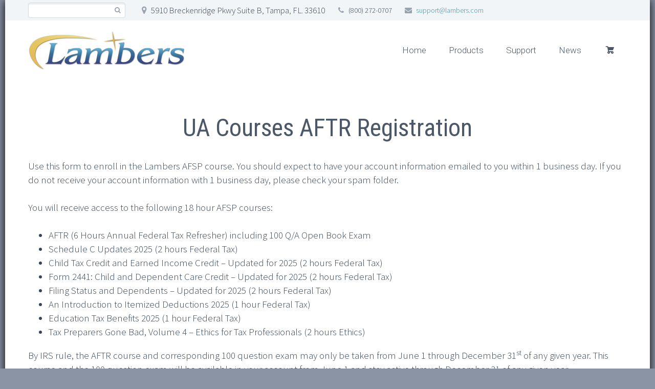

--- FILE ---
content_type: text/html; charset=UTF-8
request_url: https://www.lambers.com/uacourses-aftr/
body_size: 21278
content:
<!DOCTYPE html>
<!--[if IE 7]>
<html class="ie ie7" lang="en-US" xmlns:og="http://ogp.me/ns#" xmlns:fb="http://ogp.me/ns/fb#">
<![endif]-->
<!--[if IE 8]>
<html class="ie ie8" lang="en-US" xmlns:og="http://ogp.me/ns#" xmlns:fb="http://ogp.me/ns/fb#">
<![endif]-->
<!--[if !(IE 7) | !(IE 8) ]><!-->
<html lang="en-US" xmlns:og="http://ogp.me/ns#" xmlns:fb="http://ogp.me/ns/fb#">
<!--<![endif]-->
<head>
	<meta charset="UTF-8">
	<meta name="viewport" content="width=device-width, initial-scale=1.0" />
	<link rel="profile" href="http://gmpg.org/xfn/11">
	<link rel="pingback" href="https://www.lambers.com/xmlrpc.php">
			<link rel="shortcut icon" href="/wp-content/uploads/2015/09/favicon.ico" />
		
	<!--[if lt IE 9]>
	<script src="https://www.lambers.com/wp-content/themes/scalia/js/html5.js"></script>
	<![endif]-->
	<title>UA Courses AFTR &#8211; Lambers, Inc.</title>
	<script>
		var bookacti_localized = {"error":"An error occurred.","error_select_event":"You haven&#039;t selected any event. Please select an event.","error_corrupted_event":"There is an inconsistency in the selected events data, please select an event and try again.","error_less_avail_than_quantity":"You want to make %1$s bookings but only %2$s are available for the selected events. Please choose another event or decrease the quantity.","error_quantity_inf_to_0":"The amount of desired bookings is less than or equal to 0. Please increase the quantity.","error_not_allowed":"You are not allowed to do that.","error_user_not_logged_in":"You are not logged in. Please create an account and log in first.","error_password_not_strong_enough":"Your password is not strong enough.","loading":"Loading","one_person_per_booking":"for one person","n_people_per_booking":"for %1$s people","booking":"booking","bookings":"bookings","go_to_button":"Go to","ajaxurl":"https:\/\/www.lambers.com\/wp-admin\/admin-ajax.php","nonce_query_select2_options":"95d1346bc8","nonce_cancel_booking":"7cd20c96c2","nonce_refund_booking":"899b8f10ce","nonce_reschedule_booking":"f564ec62b2","fullcalendar_locale":"en","current_lang_code":"en","current_locale":"en_US","available_booking_methods":["calendar"],"booking_system_attributes_keys":["id","class","hide_availability","calendars","activities","group_categories","groups_only","groups_single_events","multiple_bookings","bookings_only","tooltip_booking_list","tooltip_booking_list_columns","status","user_id","method","auto_load","start","end","trim","past_events","past_events_bookable","days_off","check_roles","picked_events","form_id","form_action","when_perform_form_action","redirect_url_by_activity","redirect_url_by_group_category","display_data","product_by_activity","product_by_group_category","products_page_url"],"event_tiny_height":30,"event_small_height":75,"event_narrow_width":70,"event_wide_width":250,"started_events_bookable":0,"started_groups_bookable":0,"event_load_interval":"92","default_view_threshold":"640","bookings_tooltip_mouseover_timeout":250,"date_format":"M, jS - g:i A","date_format_long":"l, F jS, Y g:i A","time_format":"g:i A","dates_separator":"\u00a0\u2192\u00a0","date_time_separator":"\u00a0\u2192\u00a0","single_event":"Single event","selected_event":"Selected event","selected_events":"Selected events","avail":"avail.","avails":"avail.","hide_availability_fixed":0,"dialog_button_ok":"OK","dialog_button_cancel":"Cancel","dialog_button_cancel_booking":"Cancel booking","dialog_button_reschedule":"Reschedule","dialog_button_refund":"Request a refund","plugin_path":"https:\/\/www.lambers.com\/wp-content\/plugins\/booking-activities","is_admin":0,"current_user_id":0,"current_time":"2026-01-22 09:37:27","calendar_localization":"default","wp_date_format":"F j, Y","wp_time_format":"g:i a","wp_start_of_week":"0","price_format":"&#36;{price}","price_thousand_separator":",","price_decimal_separator":".","price_decimal_number":2,"expired":"expired","days":"days","day":"day","error_cart_expired":"Your cart has expired.","add_product_to_cart_button_text":"Add to cart","add_booking_to_cart_button_text":"Add to Cart"};
	</script>
<meta name='robots' content='max-image-preview:large' />
<link rel='dns-prefetch' href='//ssl.p.jwpcdn.com' />
<link rel='dns-prefetch' href='//www.dwin1.com' />
<link rel='dns-prefetch' href='//fonts.googleapis.com' />
<link rel='dns-prefetch' href='//cdnjs.cloudflare.com' />
<link rel='dns-prefetch' href='//vjs.zencdn.net' />
<link rel="alternate" type="application/rss+xml" title="Lambers, Inc. &raquo; Feed" href="https://www.lambers.com/feed/" />
		<!-- This site uses the Google Analytics by MonsterInsights plugin v8.26.0 - Using Analytics tracking - https://www.monsterinsights.com/ -->
							<script src="//www.googletagmanager.com/gtag/js?id=G-SGPF9FBVG2"  data-cfasync="false" data-wpfc-render="false" type="text/javascript" async></script>
			<script data-cfasync="false" data-wpfc-render="false" type="text/javascript">
				var mi_version = '8.26.0';
				var mi_track_user = true;
				var mi_no_track_reason = '';
								var MonsterInsightsDefaultLocations = {"page_location":"https:\/\/www.lambers.com\/uacourses-aftr\/"};
				if ( typeof MonsterInsightsPrivacyGuardFilter === 'function' ) {
					var MonsterInsightsLocations = (typeof MonsterInsightsExcludeQuery === 'object') ? MonsterInsightsPrivacyGuardFilter( MonsterInsightsExcludeQuery ) : MonsterInsightsPrivacyGuardFilter( MonsterInsightsDefaultLocations );
				} else {
					var MonsterInsightsLocations = (typeof MonsterInsightsExcludeQuery === 'object') ? MonsterInsightsExcludeQuery : MonsterInsightsDefaultLocations;
				}

								var disableStrs = [
										'ga-disable-G-SGPF9FBVG2',
									];

				/* Function to detect opted out users */
				function __gtagTrackerIsOptedOut() {
					for (var index = 0; index < disableStrs.length; index++) {
						if (document.cookie.indexOf(disableStrs[index] + '=true') > -1) {
							return true;
						}
					}

					return false;
				}

				/* Disable tracking if the opt-out cookie exists. */
				if (__gtagTrackerIsOptedOut()) {
					for (var index = 0; index < disableStrs.length; index++) {
						window[disableStrs[index]] = true;
					}
				}

				/* Opt-out function */
				function __gtagTrackerOptout() {
					for (var index = 0; index < disableStrs.length; index++) {
						document.cookie = disableStrs[index] + '=true; expires=Thu, 31 Dec 2099 23:59:59 UTC; path=/';
						window[disableStrs[index]] = true;
					}
				}

				if ('undefined' === typeof gaOptout) {
					function gaOptout() {
						__gtagTrackerOptout();
					}
				}
								window.dataLayer = window.dataLayer || [];

				window.MonsterInsightsDualTracker = {
					helpers: {},
					trackers: {},
				};
				if (mi_track_user) {
					function __gtagDataLayer() {
						dataLayer.push(arguments);
					}

					function __gtagTracker(type, name, parameters) {
						if (!parameters) {
							parameters = {};
						}

						if (parameters.send_to) {
							__gtagDataLayer.apply(null, arguments);
							return;
						}

						if (type === 'event') {
														parameters.send_to = monsterinsights_frontend.v4_id;
							var hookName = name;
							if (typeof parameters['event_category'] !== 'undefined') {
								hookName = parameters['event_category'] + ':' + name;
							}

							if (typeof MonsterInsightsDualTracker.trackers[hookName] !== 'undefined') {
								MonsterInsightsDualTracker.trackers[hookName](parameters);
							} else {
								__gtagDataLayer('event', name, parameters);
							}
							
						} else {
							__gtagDataLayer.apply(null, arguments);
						}
					}

					__gtagTracker('js', new Date());
					__gtagTracker('set', {
						'developer_id.dZGIzZG': true,
											});
					if ( MonsterInsightsLocations.page_location ) {
						__gtagTracker('set', MonsterInsightsLocations);
					}
										__gtagTracker('config', 'G-SGPF9FBVG2', {"forceSSL":"true"} );
															window.gtag = __gtagTracker;										(function () {
						/* https://developers.google.com/analytics/devguides/collection/analyticsjs/ */
						/* ga and __gaTracker compatibility shim. */
						var noopfn = function () {
							return null;
						};
						var newtracker = function () {
							return new Tracker();
						};
						var Tracker = function () {
							return null;
						};
						var p = Tracker.prototype;
						p.get = noopfn;
						p.set = noopfn;
						p.send = function () {
							var args = Array.prototype.slice.call(arguments);
							args.unshift('send');
							__gaTracker.apply(null, args);
						};
						var __gaTracker = function () {
							var len = arguments.length;
							if (len === 0) {
								return;
							}
							var f = arguments[len - 1];
							if (typeof f !== 'object' || f === null || typeof f.hitCallback !== 'function') {
								if ('send' === arguments[0]) {
									var hitConverted, hitObject = false, action;
									if ('event' === arguments[1]) {
										if ('undefined' !== typeof arguments[3]) {
											hitObject = {
												'eventAction': arguments[3],
												'eventCategory': arguments[2],
												'eventLabel': arguments[4],
												'value': arguments[5] ? arguments[5] : 1,
											}
										}
									}
									if ('pageview' === arguments[1]) {
										if ('undefined' !== typeof arguments[2]) {
											hitObject = {
												'eventAction': 'page_view',
												'page_path': arguments[2],
											}
										}
									}
									if (typeof arguments[2] === 'object') {
										hitObject = arguments[2];
									}
									if (typeof arguments[5] === 'object') {
										Object.assign(hitObject, arguments[5]);
									}
									if ('undefined' !== typeof arguments[1].hitType) {
										hitObject = arguments[1];
										if ('pageview' === hitObject.hitType) {
											hitObject.eventAction = 'page_view';
										}
									}
									if (hitObject) {
										action = 'timing' === arguments[1].hitType ? 'timing_complete' : hitObject.eventAction;
										hitConverted = mapArgs(hitObject);
										__gtagTracker('event', action, hitConverted);
									}
								}
								return;
							}

							function mapArgs(args) {
								var arg, hit = {};
								var gaMap = {
									'eventCategory': 'event_category',
									'eventAction': 'event_action',
									'eventLabel': 'event_label',
									'eventValue': 'event_value',
									'nonInteraction': 'non_interaction',
									'timingCategory': 'event_category',
									'timingVar': 'name',
									'timingValue': 'value',
									'timingLabel': 'event_label',
									'page': 'page_path',
									'location': 'page_location',
									'title': 'page_title',
									'referrer' : 'page_referrer',
								};
								for (arg in args) {
																		if (!(!args.hasOwnProperty(arg) || !gaMap.hasOwnProperty(arg))) {
										hit[gaMap[arg]] = args[arg];
									} else {
										hit[arg] = args[arg];
									}
								}
								return hit;
							}

							try {
								f.hitCallback();
							} catch (ex) {
							}
						};
						__gaTracker.create = newtracker;
						__gaTracker.getByName = newtracker;
						__gaTracker.getAll = function () {
							return [];
						};
						__gaTracker.remove = noopfn;
						__gaTracker.loaded = true;
						window['__gaTracker'] = __gaTracker;
					})();
									} else {
										console.log("");
					(function () {
						function __gtagTracker() {
							return null;
						}

						window['__gtagTracker'] = __gtagTracker;
						window['gtag'] = __gtagTracker;
					})();
									}
			</script>
				<!-- / Google Analytics by MonsterInsights -->
				<script data-cfasync="false" data-wpfc-render="false" type="text/javascript">
			window.MonsterInsightsDualTracker.helpers.mapProductItem = function (uaItem) {
				var prefixIndex, prefixKey, mapIndex;

				var toBePrefixed = ['id', 'name', 'list_name', 'brand', 'category', 'variant'];

				var item = {};

				var fieldMap = {
					'price': 'price',
					'list_position': 'index',
					'quantity': 'quantity',
					'position': 'index',
				};

				for (mapIndex in fieldMap) {
					if (uaItem.hasOwnProperty(mapIndex)) {
						item[fieldMap[mapIndex]] = uaItem[mapIndex];
					}
				}

				for (prefixIndex = 0; prefixIndex < toBePrefixed.length; prefixIndex++) {
					prefixKey = toBePrefixed[prefixIndex];
					if (typeof uaItem[prefixKey] !== 'undefined') {
						item['item_' + prefixKey] = uaItem[prefixKey];
					}
				}

				return item;
			};

			MonsterInsightsDualTracker.trackers['view_item_list'] = function (parameters) {
				var items = parameters.items;
				var listName, itemIndex, item, itemListName;
				var lists = {
					'_': {items: [], 'send_to': monsterinsights_frontend.v4_id},
				};

				for (itemIndex = 0; itemIndex < items.length; itemIndex++) {
					item = MonsterInsightsDualTracker.helpers.mapProductItem(items[itemIndex]);

					if (typeof item['item_list_name'] === 'undefined') {
						lists['_'].items.push(item);
					} else {
						itemListName = item['item_list_name'];
						if (typeof lists[itemListName] === 'undefined') {
							lists[itemListName] = {
								'items': [],
								'item_list_name': itemListName,
								'send_to': monsterinsights_frontend.v4_id,
							};
						}

						lists[itemListName].items.push(item);
					}
				}

				for (listName in lists) {
					__gtagDataLayer('event', 'view_item_list', lists[listName]);
				}
			};

			MonsterInsightsDualTracker.trackers['select_content'] = function (parameters) {
				const items = parameters.items.map(MonsterInsightsDualTracker.helpers.mapProductItem);
				__gtagDataLayer('event', 'select_item', {items: items, send_to: parameters.send_to});
			};

			MonsterInsightsDualTracker.trackers['view_item'] = function (parameters) {
				const items = parameters.items.map(MonsterInsightsDualTracker.helpers.mapProductItem);
				__gtagDataLayer('event', 'view_item', {items: items, send_to: parameters.send_to});
			};
		</script>
		<script type="text/javascript">
/* <![CDATA[ */
window._wpemojiSettings = {"baseUrl":"https:\/\/s.w.org\/images\/core\/emoji\/15.0.3\/72x72\/","ext":".png","svgUrl":"https:\/\/s.w.org\/images\/core\/emoji\/15.0.3\/svg\/","svgExt":".svg","source":{"concatemoji":"https:\/\/www.lambers.com\/wp-includes\/js\/wp-emoji-release.min.js?ver=6.5.7"}};
/*! This file is auto-generated */
!function(i,n){var o,s,e;function c(e){try{var t={supportTests:e,timestamp:(new Date).valueOf()};sessionStorage.setItem(o,JSON.stringify(t))}catch(e){}}function p(e,t,n){e.clearRect(0,0,e.canvas.width,e.canvas.height),e.fillText(t,0,0);var t=new Uint32Array(e.getImageData(0,0,e.canvas.width,e.canvas.height).data),r=(e.clearRect(0,0,e.canvas.width,e.canvas.height),e.fillText(n,0,0),new Uint32Array(e.getImageData(0,0,e.canvas.width,e.canvas.height).data));return t.every(function(e,t){return e===r[t]})}function u(e,t,n){switch(t){case"flag":return n(e,"\ud83c\udff3\ufe0f\u200d\u26a7\ufe0f","\ud83c\udff3\ufe0f\u200b\u26a7\ufe0f")?!1:!n(e,"\ud83c\uddfa\ud83c\uddf3","\ud83c\uddfa\u200b\ud83c\uddf3")&&!n(e,"\ud83c\udff4\udb40\udc67\udb40\udc62\udb40\udc65\udb40\udc6e\udb40\udc67\udb40\udc7f","\ud83c\udff4\u200b\udb40\udc67\u200b\udb40\udc62\u200b\udb40\udc65\u200b\udb40\udc6e\u200b\udb40\udc67\u200b\udb40\udc7f");case"emoji":return!n(e,"\ud83d\udc26\u200d\u2b1b","\ud83d\udc26\u200b\u2b1b")}return!1}function f(e,t,n){var r="undefined"!=typeof WorkerGlobalScope&&self instanceof WorkerGlobalScope?new OffscreenCanvas(300,150):i.createElement("canvas"),a=r.getContext("2d",{willReadFrequently:!0}),o=(a.textBaseline="top",a.font="600 32px Arial",{});return e.forEach(function(e){o[e]=t(a,e,n)}),o}function t(e){var t=i.createElement("script");t.src=e,t.defer=!0,i.head.appendChild(t)}"undefined"!=typeof Promise&&(o="wpEmojiSettingsSupports",s=["flag","emoji"],n.supports={everything:!0,everythingExceptFlag:!0},e=new Promise(function(e){i.addEventListener("DOMContentLoaded",e,{once:!0})}),new Promise(function(t){var n=function(){try{var e=JSON.parse(sessionStorage.getItem(o));if("object"==typeof e&&"number"==typeof e.timestamp&&(new Date).valueOf()<e.timestamp+604800&&"object"==typeof e.supportTests)return e.supportTests}catch(e){}return null}();if(!n){if("undefined"!=typeof Worker&&"undefined"!=typeof OffscreenCanvas&&"undefined"!=typeof URL&&URL.createObjectURL&&"undefined"!=typeof Blob)try{var e="postMessage("+f.toString()+"("+[JSON.stringify(s),u.toString(),p.toString()].join(",")+"));",r=new Blob([e],{type:"text/javascript"}),a=new Worker(URL.createObjectURL(r),{name:"wpTestEmojiSupports"});return void(a.onmessage=function(e){c(n=e.data),a.terminate(),t(n)})}catch(e){}c(n=f(s,u,p))}t(n)}).then(function(e){for(var t in e)n.supports[t]=e[t],n.supports.everything=n.supports.everything&&n.supports[t],"flag"!==t&&(n.supports.everythingExceptFlag=n.supports.everythingExceptFlag&&n.supports[t]);n.supports.everythingExceptFlag=n.supports.everythingExceptFlag&&!n.supports.flag,n.DOMReady=!1,n.readyCallback=function(){n.DOMReady=!0}}).then(function(){return e}).then(function(){var e;n.supports.everything||(n.readyCallback(),(e=n.source||{}).concatemoji?t(e.concatemoji):e.wpemoji&&e.twemoji&&(t(e.twemoji),t(e.wpemoji)))}))}((window,document),window._wpemojiSettings);
/* ]]> */
</script>
<link rel='stylesheet' id='layerslider-css' href='https://www.lambers.com/wp-content/plugins/LayerSlider/static/layerslider/css/layerslider.css?ver=6.8.2' type='text/css' media='all' />
<link rel='stylesheet' id='ls-google-fonts-css' href='https://fonts.googleapis.com/css?family=Lato:100,300,regular,700,900%7COpen+Sans:300%7CIndie+Flower:regular%7COswald:300,regular,700&#038;subset=latin%2Clatin-ext' type='text/css' media='all' />
<link rel='stylesheet' id='bookacti-css-fullcalendar-css' href='https://www.lambers.com/wp-content/plugins/booking-activities/lib/fullcalendar/fullcalendar.min.css?ver=1.14.3' type='text/css' media='all' />
<link rel='stylesheet' id='bookacti-css-fullcalendar-print-css' href='https://www.lambers.com/wp-content/plugins/booking-activities/lib/fullcalendar/fullcalendar.print.min.css?ver=1.14.3' type='text/css' media='print' />
<link rel='stylesheet' id='jquery-tiptip-css' href='https://www.lambers.com/wp-content/plugins/booking-activities/lib/jquery-tiptip/tipTip.min.css?ver=1.3' type='text/css' media='all' />
<style id='wp-emoji-styles-inline-css' type='text/css'>

	img.wp-smiley, img.emoji {
		display: inline !important;
		border: none !important;
		box-shadow: none !important;
		height: 1em !important;
		width: 1em !important;
		margin: 0 0.07em !important;
		vertical-align: -0.1em !important;
		background: none !important;
		padding: 0 !important;
	}
</style>
<link rel='stylesheet' id='wp-block-library-css' href='https://www.lambers.com/wp-includes/css/dist/block-library/style.min.css?ver=6.5.7' type='text/css' media='all' />
<style id='classic-theme-styles-inline-css' type='text/css'>
/*! This file is auto-generated */
.wp-block-button__link{color:#fff;background-color:#32373c;border-radius:9999px;box-shadow:none;text-decoration:none;padding:calc(.667em + 2px) calc(1.333em + 2px);font-size:1.125em}.wp-block-file__button{background:#32373c;color:#fff;text-decoration:none}
</style>
<style id='global-styles-inline-css' type='text/css'>
body{--wp--preset--color--black: #000000;--wp--preset--color--cyan-bluish-gray: #abb8c3;--wp--preset--color--white: #ffffff;--wp--preset--color--pale-pink: #f78da7;--wp--preset--color--vivid-red: #cf2e2e;--wp--preset--color--luminous-vivid-orange: #ff6900;--wp--preset--color--luminous-vivid-amber: #fcb900;--wp--preset--color--light-green-cyan: #7bdcb5;--wp--preset--color--vivid-green-cyan: #00d084;--wp--preset--color--pale-cyan-blue: #8ed1fc;--wp--preset--color--vivid-cyan-blue: #0693e3;--wp--preset--color--vivid-purple: #9b51e0;--wp--preset--gradient--vivid-cyan-blue-to-vivid-purple: linear-gradient(135deg,rgba(6,147,227,1) 0%,rgb(155,81,224) 100%);--wp--preset--gradient--light-green-cyan-to-vivid-green-cyan: linear-gradient(135deg,rgb(122,220,180) 0%,rgb(0,208,130) 100%);--wp--preset--gradient--luminous-vivid-amber-to-luminous-vivid-orange: linear-gradient(135deg,rgba(252,185,0,1) 0%,rgba(255,105,0,1) 100%);--wp--preset--gradient--luminous-vivid-orange-to-vivid-red: linear-gradient(135deg,rgba(255,105,0,1) 0%,rgb(207,46,46) 100%);--wp--preset--gradient--very-light-gray-to-cyan-bluish-gray: linear-gradient(135deg,rgb(238,238,238) 0%,rgb(169,184,195) 100%);--wp--preset--gradient--cool-to-warm-spectrum: linear-gradient(135deg,rgb(74,234,220) 0%,rgb(151,120,209) 20%,rgb(207,42,186) 40%,rgb(238,44,130) 60%,rgb(251,105,98) 80%,rgb(254,248,76) 100%);--wp--preset--gradient--blush-light-purple: linear-gradient(135deg,rgb(255,206,236) 0%,rgb(152,150,240) 100%);--wp--preset--gradient--blush-bordeaux: linear-gradient(135deg,rgb(254,205,165) 0%,rgb(254,45,45) 50%,rgb(107,0,62) 100%);--wp--preset--gradient--luminous-dusk: linear-gradient(135deg,rgb(255,203,112) 0%,rgb(199,81,192) 50%,rgb(65,88,208) 100%);--wp--preset--gradient--pale-ocean: linear-gradient(135deg,rgb(255,245,203) 0%,rgb(182,227,212) 50%,rgb(51,167,181) 100%);--wp--preset--gradient--electric-grass: linear-gradient(135deg,rgb(202,248,128) 0%,rgb(113,206,126) 100%);--wp--preset--gradient--midnight: linear-gradient(135deg,rgb(2,3,129) 0%,rgb(40,116,252) 100%);--wp--preset--font-size--small: 13px;--wp--preset--font-size--medium: 20px;--wp--preset--font-size--large: 36px;--wp--preset--font-size--x-large: 42px;--wp--preset--font-family--inter: "Inter", sans-serif;--wp--preset--font-family--cardo: Cardo;--wp--preset--spacing--20: 0.44rem;--wp--preset--spacing--30: 0.67rem;--wp--preset--spacing--40: 1rem;--wp--preset--spacing--50: 1.5rem;--wp--preset--spacing--60: 2.25rem;--wp--preset--spacing--70: 3.38rem;--wp--preset--spacing--80: 5.06rem;--wp--preset--shadow--natural: 6px 6px 9px rgba(0, 0, 0, 0.2);--wp--preset--shadow--deep: 12px 12px 50px rgba(0, 0, 0, 0.4);--wp--preset--shadow--sharp: 6px 6px 0px rgba(0, 0, 0, 0.2);--wp--preset--shadow--outlined: 6px 6px 0px -3px rgba(255, 255, 255, 1), 6px 6px rgba(0, 0, 0, 1);--wp--preset--shadow--crisp: 6px 6px 0px rgba(0, 0, 0, 1);}:where(.is-layout-flex){gap: 0.5em;}:where(.is-layout-grid){gap: 0.5em;}body .is-layout-flex{display: flex;}body .is-layout-flex{flex-wrap: wrap;align-items: center;}body .is-layout-flex > *{margin: 0;}body .is-layout-grid{display: grid;}body .is-layout-grid > *{margin: 0;}:where(.wp-block-columns.is-layout-flex){gap: 2em;}:where(.wp-block-columns.is-layout-grid){gap: 2em;}:where(.wp-block-post-template.is-layout-flex){gap: 1.25em;}:where(.wp-block-post-template.is-layout-grid){gap: 1.25em;}.has-black-color{color: var(--wp--preset--color--black) !important;}.has-cyan-bluish-gray-color{color: var(--wp--preset--color--cyan-bluish-gray) !important;}.has-white-color{color: var(--wp--preset--color--white) !important;}.has-pale-pink-color{color: var(--wp--preset--color--pale-pink) !important;}.has-vivid-red-color{color: var(--wp--preset--color--vivid-red) !important;}.has-luminous-vivid-orange-color{color: var(--wp--preset--color--luminous-vivid-orange) !important;}.has-luminous-vivid-amber-color{color: var(--wp--preset--color--luminous-vivid-amber) !important;}.has-light-green-cyan-color{color: var(--wp--preset--color--light-green-cyan) !important;}.has-vivid-green-cyan-color{color: var(--wp--preset--color--vivid-green-cyan) !important;}.has-pale-cyan-blue-color{color: var(--wp--preset--color--pale-cyan-blue) !important;}.has-vivid-cyan-blue-color{color: var(--wp--preset--color--vivid-cyan-blue) !important;}.has-vivid-purple-color{color: var(--wp--preset--color--vivid-purple) !important;}.has-black-background-color{background-color: var(--wp--preset--color--black) !important;}.has-cyan-bluish-gray-background-color{background-color: var(--wp--preset--color--cyan-bluish-gray) !important;}.has-white-background-color{background-color: var(--wp--preset--color--white) !important;}.has-pale-pink-background-color{background-color: var(--wp--preset--color--pale-pink) !important;}.has-vivid-red-background-color{background-color: var(--wp--preset--color--vivid-red) !important;}.has-luminous-vivid-orange-background-color{background-color: var(--wp--preset--color--luminous-vivid-orange) !important;}.has-luminous-vivid-amber-background-color{background-color: var(--wp--preset--color--luminous-vivid-amber) !important;}.has-light-green-cyan-background-color{background-color: var(--wp--preset--color--light-green-cyan) !important;}.has-vivid-green-cyan-background-color{background-color: var(--wp--preset--color--vivid-green-cyan) !important;}.has-pale-cyan-blue-background-color{background-color: var(--wp--preset--color--pale-cyan-blue) !important;}.has-vivid-cyan-blue-background-color{background-color: var(--wp--preset--color--vivid-cyan-blue) !important;}.has-vivid-purple-background-color{background-color: var(--wp--preset--color--vivid-purple) !important;}.has-black-border-color{border-color: var(--wp--preset--color--black) !important;}.has-cyan-bluish-gray-border-color{border-color: var(--wp--preset--color--cyan-bluish-gray) !important;}.has-white-border-color{border-color: var(--wp--preset--color--white) !important;}.has-pale-pink-border-color{border-color: var(--wp--preset--color--pale-pink) !important;}.has-vivid-red-border-color{border-color: var(--wp--preset--color--vivid-red) !important;}.has-luminous-vivid-orange-border-color{border-color: var(--wp--preset--color--luminous-vivid-orange) !important;}.has-luminous-vivid-amber-border-color{border-color: var(--wp--preset--color--luminous-vivid-amber) !important;}.has-light-green-cyan-border-color{border-color: var(--wp--preset--color--light-green-cyan) !important;}.has-vivid-green-cyan-border-color{border-color: var(--wp--preset--color--vivid-green-cyan) !important;}.has-pale-cyan-blue-border-color{border-color: var(--wp--preset--color--pale-cyan-blue) !important;}.has-vivid-cyan-blue-border-color{border-color: var(--wp--preset--color--vivid-cyan-blue) !important;}.has-vivid-purple-border-color{border-color: var(--wp--preset--color--vivid-purple) !important;}.has-vivid-cyan-blue-to-vivid-purple-gradient-background{background: var(--wp--preset--gradient--vivid-cyan-blue-to-vivid-purple) !important;}.has-light-green-cyan-to-vivid-green-cyan-gradient-background{background: var(--wp--preset--gradient--light-green-cyan-to-vivid-green-cyan) !important;}.has-luminous-vivid-amber-to-luminous-vivid-orange-gradient-background{background: var(--wp--preset--gradient--luminous-vivid-amber-to-luminous-vivid-orange) !important;}.has-luminous-vivid-orange-to-vivid-red-gradient-background{background: var(--wp--preset--gradient--luminous-vivid-orange-to-vivid-red) !important;}.has-very-light-gray-to-cyan-bluish-gray-gradient-background{background: var(--wp--preset--gradient--very-light-gray-to-cyan-bluish-gray) !important;}.has-cool-to-warm-spectrum-gradient-background{background: var(--wp--preset--gradient--cool-to-warm-spectrum) !important;}.has-blush-light-purple-gradient-background{background: var(--wp--preset--gradient--blush-light-purple) !important;}.has-blush-bordeaux-gradient-background{background: var(--wp--preset--gradient--blush-bordeaux) !important;}.has-luminous-dusk-gradient-background{background: var(--wp--preset--gradient--luminous-dusk) !important;}.has-pale-ocean-gradient-background{background: var(--wp--preset--gradient--pale-ocean) !important;}.has-electric-grass-gradient-background{background: var(--wp--preset--gradient--electric-grass) !important;}.has-midnight-gradient-background{background: var(--wp--preset--gradient--midnight) !important;}.has-small-font-size{font-size: var(--wp--preset--font-size--small) !important;}.has-medium-font-size{font-size: var(--wp--preset--font-size--medium) !important;}.has-large-font-size{font-size: var(--wp--preset--font-size--large) !important;}.has-x-large-font-size{font-size: var(--wp--preset--font-size--x-large) !important;}
.wp-block-navigation a:where(:not(.wp-element-button)){color: inherit;}
:where(.wp-block-post-template.is-layout-flex){gap: 1.25em;}:where(.wp-block-post-template.is-layout-grid){gap: 1.25em;}
:where(.wp-block-columns.is-layout-flex){gap: 2em;}:where(.wp-block-columns.is-layout-grid){gap: 2em;}
.wp-block-pullquote{font-size: 1.5em;line-height: 1.6;}
</style>
<link rel='stylesheet' id='contact-form-7-css' href='https://www.lambers.com/wp-content/plugins/contact-form-7/includes/css/styles.css?ver=5.6' type='text/css' media='all' />
<link rel='stylesheet' id='skillsoft-courses-css' href='https://www.lambers.com/wp-content/plugins/skillsoft-courses/public/css/skillsoft-courses-public.css?ver=1.0.0' type='text/css' media='all' />
<link rel='stylesheet' id='font-awesome-style-css' href='https://cdnjs.cloudflare.com/ajax/libs/font-awesome/4.7.0/css/font-awesome.min.css?ver=6.5.7' type='text/css' media='all' />
<link rel='stylesheet' id='videojs-plugin-css' href='https://www.lambers.com/wp-content/plugins/videojs-html5-video-player-for-wordpress/plugin-styles.css?ver=6.5.7' type='text/css' media='all' />
<link rel='stylesheet' id='videojs-css' href='//vjs.zencdn.net/4.5/video-js.css?ver=6.5.7' type='text/css' media='all' />
<link rel='stylesheet' id='currency_converter_styles-css' href='https://www.lambers.com/wp-content/plugins/woocommerce-currency-converter-widget/assets/css/converter.css?ver=6.5.7' type='text/css' media='all' />
<link rel='stylesheet' id='woocommerce_msrp-css' href='https://www.lambers.com/wp-content/plugins/woocommerce-msrp-pricing/css/frontend.css?ver=6.5.7' type='text/css' media='all' />
<style id='woocommerce-inline-inline-css' type='text/css'>
.woocommerce form .form-row .required { visibility: visible; }
</style>
<link rel='stylesheet' id='ppress-frontend-css' href='https://www.lambers.com/wp-content/plugins/wp-user-avatar/assets/css/frontend.min.css?ver=3.2.15' type='text/css' media='all' />
<link rel='stylesheet' id='ppress-flatpickr-css' href='https://www.lambers.com/wp-content/plugins/wp-user-avatar/assets/flatpickr/flatpickr.min.css?ver=3.2.15' type='text/css' media='all' />
<link rel='stylesheet' id='ppress-select2-css' href='https://www.lambers.com/wp-content/plugins/wp-user-avatar/assets/select2/select2.min.css?ver=6.5.7' type='text/css' media='all' />
<link rel='stylesheet' id='affwp-forms-css' href='https://www.lambers.com/wp-content/plugins/affiliate-wp/assets/css/forms.min.css?ver=2.9.5.3' type='text/css' media='all' />
<link rel='stylesheet' id='mc4wp-form-themes-css' href='https://www.lambers.com/wp-content/plugins/mailchimp-for-wp/assets/css/form-themes.css?ver=4.8.7' type='text/css' media='all' />
<link rel='stylesheet' id='mc4wp-form-basic-css' href='https://www.lambers.com/wp-content/plugins/mailchimp-for-wp/assets/css/form-basic.css?ver=4.8.7' type='text/css' media='all' />
<link rel='stylesheet' id='scalia-icons-css' href='https://www.lambers.com/wp-content/themes/scalia/css/icons.css?ver=6.5.7' type='text/css' media='all' />
<link rel='stylesheet' id='scalia-reset-css' href='https://www.lambers.com/wp-content/themes/scalia/css/reset.css?ver=6.5.7' type='text/css' media='all' />
<link rel='stylesheet' id='scalia-grid-css' href='https://www.lambers.com/wp-content/themes/scalia/css/grid.css?ver=6.5.7' type='text/css' media='all' />
<link rel='stylesheet' id='parent-style-css' href='https://www.lambers.com/wp-content/themes/scalia/style.css?ver=6.5.7' type='text/css' media='all' />
<link rel='stylesheet' id='scalia-woocommerce-css' href='https://www.lambers.com/wp-content/themes/scalia/css/woocommerce.css?ver=6.5.7' type='text/css' media='all' />
<link rel='stylesheet' id='scalia-woocommerce1-css' href='https://www.lambers.com/wp-content/themes/scalia/css/woocommerce1.css?ver=6.5.7' type='text/css' media='all' />
<link rel='stylesheet' id='scalia-style-css' href='https://www.lambers.com/wp-content/themes/scalia-default-child/style.css?ver=6.5.7' type='text/css' media='all' />
<!--[if lt IE 9]>
<link rel='stylesheet' id='scalia-ie-css' href='https://www.lambers.com/wp-content/themes/scalia/css/ie.css?ver=6.5.7' type='text/css' media='all' />
<![endif]-->
<link rel='stylesheet' id='scalia-header-css' href='https://www.lambers.com/wp-content/themes/scalia/css/header.css?ver=6.5.7' type='text/css' media='all' />
<link rel='stylesheet' id='scalia-widgets-css' href='https://www.lambers.com/wp-content/themes/scalia/css/widgets.css?ver=6.5.7' type='text/css' media='all' />
<link rel='stylesheet' id='scalia-portfolio-css' href='https://www.lambers.com/wp-content/themes/scalia/css/portfolio.css?ver=6.5.7' type='text/css' media='all' />
<link rel='stylesheet' id='scalia-custom-css' href='https://www.lambers.com/wp-content/themes/scalia-default-child/css/custom.css?ver=6.5.7' type='text/css' media='all' />
<link rel='stylesheet' id='js_composer_front-css' href='https://www.lambers.com/wp-content/plugins/js_composer/assets/css/js_composer.min.css?ver=6.6.0' type='text/css' media='all' />
<link rel='stylesheet' id='fancybox-style-css' href='https://www.lambers.com/wp-content/themes/scalia/js/fancyBox/jquery.fancybox.css?ver=6.5.7' type='text/css' media='all' />
<link rel='stylesheet' id='scalia-vc_elements-css' href='https://www.lambers.com/wp-content/themes/scalia/css/vc_elements.css?ver=6.5.7' type='text/css' media='all' />
<link rel='stylesheet' id='load-google-fonts-css' href='//fonts.googleapis.com/css?family=Roboto%3A300%2C100%7CSource+Sans+Pro%3A300%2C300italic%7CRoboto+Condensed%3A300%2Cregular&#038;subset=latin-ext%2Cvietnamese%2Clatin%2Cgreek-ext%2Cgreek%2Ccyrillic%2Ccyrillic-ext&#038;ver=6.5.7' type='text/css' media='all' />
<link rel='stylesheet' id='sv-wc-payment-gateway-payment-form-css' href='https://www.lambers.com/wp-content/plugins/woocommerce-gateway-authorize-net-cim/vendor/skyverge/wc-plugin-framework/woocommerce/payment-gateway/assets/css/frontend/sv-wc-payment-gateway-payment-form.min.css?ver=5.5.4' type='text/css' media='all' />
<link rel='stylesheet' id='bookacti-css-woocommerce-css' href='https://www.lambers.com/wp-content/plugins/booking-activities/css/woocommerce.min.css?ver=1.14.3' type='text/css' media='all' />
<link rel='stylesheet' id='bookacti-css-global-css' href='https://www.lambers.com/wp-content/plugins/booking-activities/css/global.min.css?ver=1.14.3' type='text/css' media='all' />
<link rel='stylesheet' id='bookacti-css-fonts-css' href='https://www.lambers.com/wp-content/plugins/booking-activities/css/fonts.min.css?ver=1.14.3' type='text/css' media='all' />
<link rel='stylesheet' id='bookacti-css-bookings-css' href='https://www.lambers.com/wp-content/plugins/booking-activities/css/bookings.min.css?ver=1.14.3' type='text/css' media='all' />
<link rel='stylesheet' id='bookacti-css-forms-css' href='https://www.lambers.com/wp-content/plugins/booking-activities/css/forms.min.css?ver=1.14.3' type='text/css' media='all' />
<link rel='stylesheet' id='bookacti-css-jquery-ui-css' href='https://www.lambers.com/wp-content/plugins/booking-activities/lib/jquery-ui/themes/booking-activities/jquery-ui.min.css?ver=1.14.3' type='text/css' media='all' />
<link rel='stylesheet' id='bookacti-css-frontend-css' href='https://www.lambers.com/wp-content/plugins/booking-activities/css/frontend.min.css?ver=1.14.3' type='text/css' media='all' />
<script type="text/javascript" id="layerslider-greensock-js-extra">
/* <![CDATA[ */
var LS_Meta = {"v":"6.8.2"};
/* ]]> */
</script>
<script type="text/javascript" src="https://www.lambers.com/wp-content/plugins/LayerSlider/static/layerslider/js/greensock.js?ver=1.19.0" id="layerslider-greensock-js"></script>
<script type="text/javascript" src="https://www.lambers.com/wp-includes/js/jquery/jquery.min.js?ver=3.7.1" id="jquery-core-js"></script>
<script type="text/javascript" src="https://www.lambers.com/wp-includes/js/jquery/jquery-migrate.min.js?ver=3.4.1" id="jquery-migrate-js"></script>
<script type="text/javascript" src="https://www.lambers.com/wp-content/plugins/LayerSlider/static/layerslider/js/layerslider.kreaturamedia.jquery.js?ver=6.8.2" id="layerslider-js"></script>
<script type="text/javascript" src="https://www.lambers.com/wp-content/plugins/LayerSlider/static/layerslider/js/layerslider.transitions.js?ver=6.8.2" id="layerslider-transitions-js"></script>
<script type="text/javascript" src="https://www.lambers.com/wp-content/plugins/google-analytics-premium/assets/js/frontend-gtag.min.js?ver=8.26.0" id="monsterinsights-frontend-script-js"></script>
<script data-cfasync="false" data-wpfc-render="false" type="text/javascript" id='monsterinsights-frontend-script-js-extra'>/* <![CDATA[ */
var monsterinsights_frontend = {"js_events_tracking":"true","download_extensions":"doc,pdf,ppt,zip,xls,docx,pptx,xlsx","inbound_paths":"[]","home_url":"https:\/\/www.lambers.com","hash_tracking":"false","v4_id":"G-SGPF9FBVG2"};/* ]]> */
</script>
<script type="text/javascript" src="https://www.lambers.com/wp-content/plugins/booking-activities/js/global-var.min.js?ver=1.14.3" id="bookacti-js-global-var-js"></script>
<script type="text/javascript" src="https://ssl.p.jwpcdn.com/6/12/jwplayer.js?ver=6.5.7" id="jwplayer-js"></script>
<script type="text/javascript" src="https://www.lambers.com/wp-content/plugins/skillsoft-courses/public/js/skillsoft-courses-public.js?ver=1.0.0" id="skillsoft-courses-js"></script>
<script type="text/javascript" src="https://www.lambers.com/wp-content/plugins/woocommerce-msrp-pricing/js/frontend.min.js?ver=6.5.7" id="woocommerce_msrp-js"></script>
<script type="text/javascript" src="https://www.lambers.com/wp-content/plugins/woocommerce/assets/js/jquery-blockui/jquery.blockUI.min.js?ver=2.7.0-wc.9.3.1" id="jquery-blockui-js" data-wp-strategy="defer"></script>
<script type="text/javascript" id="wc-add-to-cart-js-extra">
/* <![CDATA[ */
var wc_add_to_cart_params = {"ajax_url":"\/wp-admin\/admin-ajax.php","wc_ajax_url":"\/?wc-ajax=%%endpoint%%","i18n_view_cart":"View cart","cart_url":"https:\/\/www.lambers.com\/cart\/","is_cart":"","cart_redirect_after_add":"no"};
/* ]]> */
</script>
<script type="text/javascript" src="https://www.lambers.com/wp-content/plugins/woocommerce/assets/js/frontend/add-to-cart.min.js?ver=9.3.1" id="wc-add-to-cart-js" data-wp-strategy="defer"></script>
<script type="text/javascript" src="https://www.lambers.com/wp-content/plugins/woocommerce/assets/js/js-cookie/js.cookie.min.js?ver=2.1.4-wc.9.3.1" id="js-cookie-js" defer="defer" data-wp-strategy="defer"></script>
<script type="text/javascript" id="woocommerce-js-extra">
/* <![CDATA[ */
var woocommerce_params = {"ajax_url":"\/wp-admin\/admin-ajax.php","wc_ajax_url":"\/?wc-ajax=%%endpoint%%"};
/* ]]> */
</script>
<script type="text/javascript" src="https://www.lambers.com/wp-content/plugins/woocommerce/assets/js/frontend/woocommerce.min.js?ver=9.3.1" id="woocommerce-js" defer="defer" data-wp-strategy="defer"></script>
<script type="text/javascript" src="https://www.lambers.com/wp-content/plugins/wp-user-avatar/assets/flatpickr/flatpickr.min.js?ver=6.5.7" id="ppress-flatpickr-js"></script>
<script type="text/javascript" src="https://www.lambers.com/wp-content/plugins/wp-user-avatar/assets/select2/select2.min.js?ver=6.5.7" id="ppress-select2-js"></script>
<script type="text/javascript" id="jquery-cookie-js-extra">
/* <![CDATA[ */
var affwp_scripts = {"ajaxurl":"https:\/\/www.lambers.com\/wp-admin\/admin-ajax.php"};
/* ]]> */
</script>
<script type="text/javascript" src="https://www.lambers.com/wp-content/plugins/woocommerce-currency-converter-widget/assets/js/jquery-cookie/jquery.cookie.min.js?ver=1.3.1" id="jquery-cookie-js" data-wp-strategy="defer"></script>
<script type="text/javascript" id="affwp-tracking-js-extra">
/* <![CDATA[ */
var affwp_debug_vars = {"integrations":{"woocommerce":"WooCommerce"},"version":"2.9.5.3","currency":"USD","ref_cookie":"affwp_ref","visit_cookie":"affwp_ref_visit_id","campaign_cookie":"affwp_campaign"};
/* ]]> */
</script>
<script type="text/javascript" src="https://www.lambers.com/wp-content/plugins/affiliate-wp/assets/js/tracking.min.js?ver=2.9.5.3" id="affwp-tracking-js"></script>
<script type="text/javascript" src="https://www.dwin1.com/19038.js?ver=1.5.3" defer data-noptimize></script>
<script type="text/javascript" id="shareasale-wc-tracker-autovoid-js-extra">
/* <![CDATA[ */
var shareasaleWcTrackerAutovoidData = {"autovoid_key":null,"autovoid_value":null};
/* ]]> */
</script>
<script type="text/javascript" src="https://www.lambers.com/wp-content/plugins/shareasale-wc-tracker/includes/js/shareasale-wc-tracker-autovoid.js?ver=1.5.3" id="shareasale-wc-tracker-autovoid-js"></script>
<script type="text/javascript" src="https://www.lambers.com/wp-content/plugins/js_composer/assets/js/vendors/woocommerce-add-to-cart.js?ver=6.6.0" id="vc_woocommerce-add-to-cart-js-js"></script>
<meta name="generator" content="Powered by LayerSlider 6.8.2 - Multi-Purpose, Responsive, Parallax, Mobile-Friendly Slider Plugin for WordPress." />
<!-- LayerSlider updates and docs at: https://layerslider.kreaturamedia.com -->
<link rel="https://api.w.org/" href="https://www.lambers.com/wp-json/" /><link rel="alternate" type="application/json" href="https://www.lambers.com/wp-json/wp/v2/pages/18657" /><link rel="EditURI" type="application/rsd+xml" title="RSD" href="https://www.lambers.com/xmlrpc.php?rsd" />
<meta name="generator" content="WordPress 6.5.7" />
<meta name="generator" content="WooCommerce 9.3.1" />
<link rel="canonical" href="https://www.lambers.com/uacourses-aftr/" />
<link rel='shortlink' href='https://www.lambers.com/?p=18657' />
<link rel="alternate" type="application/json+oembed" href="https://www.lambers.com/wp-json/oembed/1.0/embed?url=https%3A%2F%2Fwww.lambers.com%2Fuacourses-aftr%2F" />
<link rel="alternate" type="text/xml+oembed" href="https://www.lambers.com/wp-json/oembed/1.0/embed?url=https%3A%2F%2Fwww.lambers.com%2Fuacourses-aftr%2F&#038;format=xml" />
<script type="text/javascript">jwplayer.defaults = { "ph": 2 };</script>
            <script type="text/javascript">
            if (typeof(jwp6AddLoadEvent) == 'undefined') {
                function jwp6AddLoadEvent(func) {
                    var oldonload = window.onload;
                    if (typeof window.onload != 'function') {
                        window.onload = func;
                    } else {
                        window.onload = function() {
                            if (oldonload) {
                                oldonload();
                            }
                            func();
                        }
                    }
                }
            }
            </script>

            	<style type="text/css">
		.course_result {
			margin-bottom: 20px;
		}
		.pagination .nav-links .page-numbers.current {
		    background: #3b5886;
		    color: #FFF;
		    border: 1px solid #3b5886;
		    font-weight: 600;
		}
		.pagination .nav-links .page-numbers {
		    width: 40px;
		    height: 40px;
		    border: 1px solid #e7e7f6;
		    display: inline-block;
		    text-align: center;
		    line-height: 40px;
		    color: #677294;
		    font-size: 16px;
		    border-radius: 50%;
		    background-color: #fbfbfd;
		    margin: 0px 3px;
		    font-weight: 600;
		}
		.pagination .nav-links .page-numbers:hover {
		    background: #3b5886;
		    color: #FFF;
		    border: 1px solid #3b5886;
		}
		button.filter_submit {
		    border: 1px solid #3b5886;
		    background: #3b5886;
		    color: #FFF;
		    font-weight: 600;
		    padding: 3px 15px;
		    border-radius: 5px;
		}
		button.filter_submit:hover {
		    background: #FFF;
		    color: #3b5886;
		}
	</style>

		<script type="text/javascript"> document.createElement("video");document.createElement("audio");document.createElement("track"); </script>
				<script type="text/javascript">
		var AFFWP = AFFWP || {};
		AFFWP.referral_var = 'ref';
		AFFWP.expiration = 365;
		AFFWP.debug = 0;


		AFFWP.referral_credit_last = 0;
		</script>
	<noscript><style>.woocommerce-product-gallery{ opacity: 1 !important; }</style></noscript>
	<meta name="generator" content="Powered by WPBakery Page Builder - drag and drop page builder for WordPress."/>
<style id='wp-fonts-local' type='text/css'>
@font-face{font-family:Inter;font-style:normal;font-weight:300 900;font-display:fallback;src:url('https://www.lambers.com/wp-content/plugins/woocommerce/assets/fonts/Inter-VariableFont_slnt,wght.woff2') format('woff2');font-stretch:normal;}
@font-face{font-family:Cardo;font-style:normal;font-weight:400;font-display:fallback;src:url('https://www.lambers.com/wp-content/plugins/woocommerce/assets/fonts/cardo_normal_400.woff2') format('woff2');}
</style>
<style type="text/css" data-type="vc_shortcodes-custom-css">.vc_custom_1606489887296{background-color: #58abb7 !important;}</style><noscript><style> .wpb_animate_when_almost_visible { opacity: 1; }</style></noscript>
</head>


<body class="page-template-default page page-id-18657 theme-scalia woocommerce-no-js wpb-js-composer js-comp-ver-6.6.0 vc_responsive">

<!-- Google Tag Manager -->
<noscript><iframe src="//www.googletagmanager.com/ns.html?id=GTM-T9THXM"
height="0" width="0" style="display:none;visibility:hidden"></iframe></noscript>
<script>(function(w,d,s,l,i){w[l]=w[l]||[];w[l].push({'gtm.start':
new Date().getTime(),event:'gtm.js'});var f=d.getElementsByTagName(s)[0],
j=d.createElement(s),dl=l!='dataLayer'?'&l='+l:'';j.async=true;j.src=
'//www.googletagmanager.com/gtm.js?id='+i+dl;f.parentNode.insertBefore(j,f);
})(window,document,'script','dataLayer','GTM-T9THXM');</script>
<!-- End Google Tag Manager -->

<div id="page" class="layout-boxed">

			<a href="#page" class="scroll-top-button"></a>
	
			<div id="top-area" class="top-area top-area-style-1">
			<div class="container">
				<div class="top-area-items clearfix">
											<div class="top-area-socials"></div>
																							<div class="top-area-search"><form role="search" method="get" id="top-area-searchform" class="searchform" action="https://www.lambers.com/">
	<div>
		<input type="text" value="" name="s" id="top-area-s" />
		<button type="submit" id="top-area-searchsubmit" value="Search"></button>
	</div>
</form>
</div>
																			<div class="top-area-contacts"><div class="sc-contacts"><div class="sc-contacts-item sc-contacts-address">5910 Breckenridge Pkwy Suite B, Tampa, FL. 33610</div><div class="sc-contacts-item sc-contacts-phone"> (800) 272-0707</div><div class="sc-contacts-item sc-contacts-email"> <a href="mailto:support@lambers.com">support@lambers.com</a></div></div></div>
															</div>
			</div>
		</div>
	
	<header id="site-header" class="site-header animated-header" role="banner">

		<div class="container">
			<div class="header-main logo-position-left">
								<div class="site-title">
					<h1>
						<a href="https://www.lambers.com/" rel="home">
															<span class="logo logo-1x"><img src="/wp-content/uploads/2015/09/default-logo-2x.png" class="default" alt=""><img src="/wp-content/uploads/2015/09/default-logo-small1.png" class="small" alt=""></span>
																	<span class="logo logo-2x"><img src="/wp-content/uploads/2015/09/default-logo-2x.png" class="default" alt=""><img src="/wp-content/uploads/2015/09/default-logo-2x.png" class="small" alt=""></span>
																									<span class="logo logo-3x"><img src="/wp-content/uploads/2015/09/default-logo-2x.png" class="default" alt=""><img src="/wp-content/uploads/2015/09/default-logo-2x.png" class="small" alt=""></span>
																					</a>
					</h1>
				</div>
								<nav id="primary-navigation" class="site-navigation primary-navigation" role="navigation">
					<button class="menu-toggle dl-trigger">Primary Menu</button>
					<ul id="primary-menu" class="nav-menu dl-menu styled no-responsive"><li id="menu-item-11456" class="menu-item menu-item-type-custom menu-item-object-custom menu-item-has-children menu-item-parent menu-item-11456 megamenu-first-element"><a href="/">Home</a>
<ul class="sub-menu  dl-submenu styled">
	<li id="menu-item-13210" class="menu-item menu-item-type-post_type menu-item-object-page menu-item-13210 megamenu-first-element"><a href="https://www.lambers.com/about-lambers/">About Lambers</a></li>
	<li id="menu-item-13211" class="menu-item menu-item-type-post_type menu-item-object-page menu-item-13211 megamenu-first-element"><a href="https://www.lambers.com/our-instructors/">Our Instructors</a></li>
	<li id="menu-item-13623" class="menu-item menu-item-type-post_type menu-item-object-page menu-item-13623 megamenu-first-element"><a href="https://www.lambers.com/our-customers/">Testimonials</a></li>
</ul>
</li>
<li id="menu-item-13129" class="menu-item menu-item-type-post_type menu-item-object-page menu-item-has-children menu-item-parent menu-item-13129 megamenu-enable megamenu-first-element"><a href="https://www.lambers.com/lambers-products/">Products</a>
<ul class="sub-menu  dl-submenu styled" data-megamenu-columns="3"  style="background-image:url(/wp-content/uploads/2015/09/products-mega-back-1.jpg); background-position:right bottom; padding-left:45px; padding-right:45px; padding-top:29px; padding-bottom:50px; ">
	<li id="menu-item-13112" class="menu-item menu-item-type-post_type menu-item-object-page menu-item-has-children menu-item-parent menu-item-13112 megamenu-first-element" style="width: 300px;" ><span class="megamenu-column-header"><a href="https://www.lambers.com/lambers-products/lambers-cpa-review/">Lambers CPA Review</a></span>
	<ul class="sub-menu  dl-submenu styled">
		<li id="menu-item-17574" class="menu-item menu-item-type-taxonomy menu-item-object-product_cat menu-item-17574"><a href="https://www.lambers.com/product-category/cpa/cpa-enhanced-test-prep/">Lambers CPA Test Prep</a></li>
	</ul>
</li>
	<li id="menu-item-13122" class="menu-item menu-item-type-post_type menu-item-object-page menu-item-has-children menu-item-parent menu-item-13122" style="width: 300px;" ><span class="megamenu-column-header"><a href="https://www.lambers.com/lambers-products/lambers-ea-review/">Lambers EA Review</a></span>
	<ul class="sub-menu  dl-submenu styled">
		<li id="menu-item-13868" class="menu-item menu-item-type-taxonomy menu-item-object-product_cat menu-item-13868"><a href="https://www.lambers.com/product-category/ea/ea-test-prep/">Test Prep</a></li>
		<li id="menu-item-13869" class="menu-item menu-item-type-taxonomy menu-item-object-product_cat menu-item-13869"><a href="https://www.lambers.com/product-category/ea/ea-video-courseware/">Video Courseware</a></li>
		<li id="menu-item-13866" class="menu-item menu-item-type-taxonomy menu-item-object-product_cat menu-item-13866"><a href="https://www.lambers.com/product-category/ea/ea-flashcards/">Flashcards</a></li>
	</ul>
</li>
	<li id="menu-item-14011" class="menu-item menu-item-type-post_type menu-item-object-page menu-item-has-children menu-item-parent menu-item-14011" style="width: 300px;" ><span class="megamenu-column-header"><a href="https://www.lambers.com/lambers-products/lambers-continuing-education/">Continuing Education Courses</a></span>
	<ul class="sub-menu  dl-submenu styled">
		<li id="menu-item-20366" class="menu-item menu-item-type-custom menu-item-object-custom menu-item-20366"><a href="https://www.lambers.com/lambers-uce-courses/">Continuing Education Library</a></li>
	</ul>
</li>
	<li class="megamenu-new-row"></li><li id="menu-item-15684" class="menu-item menu-item-type-post_type menu-item-object-page menu-item-has-children menu-item-parent menu-item-15684 megamenu-first-element" style="width: 300px;" ><span class="megamenu-column-header"><a href="https://www.lambers.com/lambers-products/professional-development/" class="mega-no-link">Professional Development</a></span>
	<ul class="sub-menu  dl-submenu styled">
		<li id="menu-item-21262" class="menu-item menu-item-type-post_type menu-item-object-page menu-item-21262 megamenu-has-icon"><a title="TEST" href="https://www.lambers.com/lambers-knowledge-library/" class=" megamenu-has-icon" data-icon="&#xe769;">Lambers Knowledge Library</a></li>
	</ul>
</li>
	<li id="menu-item-19079" class="menu-item menu-item-type-custom menu-item-object-custom menu-item-has-children menu-item-parent menu-item-19079" style="width: 300px;" ><span class="megamenu-column-header"><a href="#">Other Training Courses</a></span>
	<ul class="sub-menu  dl-submenu styled">
		<li id="menu-item-19080" class="menu-item menu-item-type-post_type menu-item-object-page menu-item-19080"><a href="https://www.lambers.com/lambers-products/cma/">Complete CMA Review</a></li>
		<li id="menu-item-21965" class="menu-item menu-item-type-custom menu-item-object-custom menu-item-21965"><a href="https://www.lambers.com/lambers-products/professional-bookkeeper-program/">Professional Bookkeeper Program</a></li>
	</ul>
</li>
	<li id="menu-item-19420" class="menu-item menu-item-type-custom menu-item-object-custom menu-item-has-children menu-item-parent menu-item-19420" style="width: 300px;" ><span class="megamenu-column-header"><a href="https://www.lambers.com/lambers-certificate-programs/">Lambers Certificate Series</a></span>
	<ul class="sub-menu  dl-submenu styled">
		<li id="menu-item-19638" class="menu-item menu-item-type-custom menu-item-object-custom menu-item-19638"><a href="https://www.lambers.com/lambers-certificate-programs/">See All Certificate Series Titles</a></li>
	</ul>
</li>
</ul>
</li>
<li id="menu-item-11482" class="menu-item menu-item-type-post_type menu-item-object-page menu-item-has-children menu-item-parent menu-item-11482"><a href="https://www.lambers.com/support/">Support</a>
<ul class="sub-menu  dl-submenu styled">
	<li id="menu-item-11480" class="menu-item menu-item-type-post_type menu-item-object-page menu-item-11480"><a href="https://www.lambers.com/support/contact-us/">Contact Us</a></li>
	<li id="menu-item-11474" class="menu-item menu-item-type-post_type menu-item-object-page menu-item-11474"><a href="https://www.lambers.com/support/guarantee/">Guarantee</a></li>
	<li id="menu-item-11473" class="menu-item menu-item-type-post_type menu-item-object-page menu-item-11473"><a href="https://www.lambers.com/support/eula/">EULA</a></li>
	<li id="menu-item-13095" class="menu-item menu-item-type-post_type menu-item-object-page menu-item-13095"><a href="https://www.lambers.com/support/licenseing-help/">Licensing Help</a></li>
	<li id="menu-item-15112" class="menu-item menu-item-type-post_type menu-item-object-page menu-item-15112"><a href="https://www.lambers.com/ce-topic-index/">CE Topic Index</a></li>
</ul>
</li>
<li id="menu-item-11500" class="menu-item menu-item-type-taxonomy menu-item-object-category menu-item-has-children menu-item-parent menu-item-11500"><a href="https://www.lambers.com/category/news/">News</a>
<ul class="sub-menu  dl-submenu styled">
	<li id="menu-item-17978" class="menu-item menu-item-type-taxonomy menu-item-object-category menu-item-17978"><a href="https://www.lambers.com/category/news/lambers-articles/">Lambers Articles</a></li>
	<li id="menu-item-11502" class="menu-item menu-item-type-taxonomy menu-item-object-category menu-item-11502"><a href="https://www.lambers.com/category/news/lambers-news/">Lambers News</a></li>
	<li id="menu-item-11501" class="menu-item menu-item-type-taxonomy menu-item-object-category menu-item-11501"><a href="https://www.lambers.com/category/news/industry-news/">Industry News</a></li>
</ul>
</li>
<li id="menu-item-14241" class="menu-item menu-item-type-custom menu-item-object-custom menu-item-has-children menu-item-parent menu-item-14241 megamenu-enable megamenu-first-element"><a href="#">FREE TRAINING</a>
<ul class="sub-menu  dl-submenu styled" data-megamenu-columns="1"  style="background-image:url(/wp-content/uploads/2015/10/free-courses-mega-backgroung-1.jpg); background-position:center top; padding-left:45px; padding-right:45px; padding-top:29px; padding-bottom:50px; ">
	<li id="menu-item-14245" class="menu-item menu-item-type-custom menu-item-object-custom menu-item-has-children menu-item-parent menu-item-14245 megamenu-first-element" style="width: 300px;" ><span class="megamenu-column-header"><a href="#">Choose A FREE Offer</a></span>
	<ul class="sub-menu  dl-submenu styled">
		<li id="menu-item-14242" class="menu-item menu-item-type-custom menu-item-object-custom menu-item-14242 megamenu-has-icon"><a href="/landing/free-cpa-exams/index.php?sid=2" class=" megamenu-has-icon" data-icon="&#xe661;">Free CPA Test Prep</a></li>
		<li id="menu-item-14243" class="menu-item menu-item-type-custom menu-item-object-custom menu-item-14243 megamenu-has-icon"><a href="/landing/free-cpa-chapter/index.php?sid=227" class=" megamenu-has-icon" data-icon="&#xe787;">Free CPA Book Chapter</a></li>
		<li id="menu-item-14345" class="menu-item menu-item-type-custom menu-item-object-custom menu-item-14345 megamenu-has-icon"><a href="/landing/ease1/index.php?sid=224" class=" megamenu-has-icon" data-icon="&#xe661;">Free EA Test Prep</a></li>
		<li id="menu-item-14343" class="menu-item menu-item-type-custom menu-item-object-custom menu-item-14343 megamenu-has-icon"><a href="/landing/free-cia-bundle/index.php?sid=221" class=" megamenu-has-icon" data-icon="&#xe661;">Free CIA Test Prep</a></li>
		<li id="menu-item-14344" class="menu-item menu-item-type-custom menu-item-object-custom menu-item-14344 megamenu-has-icon"><a href="/landing/cma1/index.php?sid=222" class=" megamenu-has-icon" data-icon="&#xe661;">Free CMA Test Prep</a></li>
		<li id="menu-item-14346" class="menu-item menu-item-type-custom menu-item-object-custom menu-item-14346 megamenu-has-icon"><a href="/landing/afspguide/index.php?sid=223" class=" megamenu-has-icon" data-icon="&#xe787;">AFSP Survival Guide</a></li>
		<li id="menu-item-14244" class="menu-item menu-item-type-custom menu-item-object-custom menu-item-14244 megamenu-has-icon"><a href="#" class=" megamenu-has-icon" data-icon="&#xe76c;">Free IRS CE Lesson<span class="mega-label rounded-corners">COMING SOON</span></a></li>
	</ul>
</li>
</ul>
</li>
<li class="menu-item menu-item-cart"><a href="https://www.lambers.com/cart/"></a><div class="minicart"><div class="widget_shopping_cart_content">

<ul class="cart_list product_list_widget ">

	
		<li class="empty">No products in the cart.</li>

	
</ul><!-- end product list -->


</div></div></li></ul>				</nav>
											</div>
		</div>
	</header><!-- #site-header -->

	<div id="main" class="site-main">

<div id="main-content" class="main-content">







<div class="block-content">
	<div class="container">
		<div class="panel row">

			<div class="panel-center col-xs-12">
				<article id="post-18657" class="post-18657 page type-page status-publish hentry">
					
					
					<div class="entry-content post-content">
												<div class="vc_row wpb_row vc_row-fluid"><div class="wpb_column vc_column_container vc_col-sm-12"><div class="vc_column-inner"><div class="wpb_wrapper"><h2 style="text-align: center;font-family:Roboto Condensed;font-weight:400;font-style:normal" class="vc_custom_heading" >UA Courses AFTR Registration</h2></div></div></div></div><div class="vc_row wpb_row vc_row-fluid"><div class="wpb_column vc_column_container vc_col-sm-6"><div class="vc_column-inner"><div class="wpb_wrapper">
	<div class="wpb_text_column wpb_content_element " >
		<div class="wpb_wrapper">
			<p>Use this form to enroll in the Lambers AFSP course. You should expect to have your account information emailed to you within 1 business day. If you do not receive your account information with 1 business day, please check your spam folder.</p>
<p>You will receive access to the following 18 hour AFSP courses:</p>
<ul>
<li>AFTR (6 Hours Annual Federal Tax Refresher) including 100 Q/A Open Book Exam</li>
<li>Schedule C Updates 2025 (2 hours Federal Tax)</li>
<li>Child Tax Credit and Earned Income Credit &#8211; Updated for 2025 (2 hours Federal Tax)</li>
<li>Form 2441: Child and Dependent Care Credit &#8211; Updated for 2025 (2 hours Federal Tax)</li>
<li>Filing Status and Dependents &#8211; Updated for 2025 (2 hours Federal Tax)</li>
<li>An Introduction to Itemized Deductions 2025 (1 hour Federal Tax)</li>
<li>Education Tax Benefits 2025 (1 hour Federal Tax)</li>
<li>Tax Preparers Gone Bad, Volume 4 &#8211; Ethics for Tax Professionals (2 hours Ethics)</li>
</ul>
<p>By IRS rule, the AFTR course and corresponding 100 question exam may only be taken from June 1 through December 31<sup>st</sup> of any given year. This course and the 100 question exam will be available in your account from June 1 and stay active through December 31 of any given year.</p>
<p>You may take the other 12 hours of continuing education required for your AFSP any time from January 1 through December 31<sup>st</sup>.</p>
<p>If you have any questions regarding this, please reach out to <a href="mailto:support@lambers.com">support@lambers.com</a>.</p>

		</div>
	</div>
</div></div></div><div class="wpb_column vc_column_container vc_col-sm-6 vc_col-has-fill"><div class="vc_column-inner vc_custom_1606489887296"><div class="wpb_wrapper">
	<div class="wpb_raw_code wpb_content_element wpb_raw_html" >
		<div class="wpb_wrapper">
			<div role="form" class="wpcf7" id="wpcf7-f18666-p18657-o1" lang="en-US" dir="ltr">
<div class="screen-reader-response"><p role="status" aria-live="polite" aria-atomic="true"></p> <ul></ul></div>
<form action="/uacourses-aftr/#wpcf7-f18666-p18657-o1" method="post" class="wpcf7-form init" novalidate="novalidate" data-status="init">
<div style="display: none;">
<input type="hidden" name="_wpcf7" value="18666" />
<input type="hidden" name="_wpcf7_version" value="5.6" />
<input type="hidden" name="_wpcf7_locale" value="en_US" />
<input type="hidden" name="_wpcf7_unit_tag" value="wpcf7-f18666-p18657-o1" />
<input type="hidden" name="_wpcf7_container_post" value="18657" />
<input type="hidden" name="_wpcf7_posted_data_hash" value="" />
</div>
<p><label> First Name (required)<br />
    <span class="wpcf7-form-control-wrap" data-name="first-name"><input type="text" name="first-name" value="" size="40" class="wpcf7-form-control wpcf7-text wpcf7-validates-as-required" aria-required="true" aria-invalid="false" /></span> </label></p>
<p><label> Last Name (required)<br />
    <span class="wpcf7-form-control-wrap" data-name="last-name"><input type="text" name="last-name" value="" size="40" class="wpcf7-form-control wpcf7-text wpcf7-validates-as-required" aria-required="true" aria-invalid="false" /></span> </label></p>
<p><label> Your Email (required)<br />
    <span class="wpcf7-form-control-wrap" data-name="your-email"><input type="email" name="your-email" value="" size="40" class="wpcf7-form-control wpcf7-text wpcf7-email wpcf7-validates-as-required wpcf7-validates-as-email" aria-required="true" aria-invalid="false" /></span> </label></p>
<p><label> Your Phone (required)<br />
    <span class="wpcf7-form-control-wrap" data-name="your-phone"><input type="text" name="your-phone" value="" size="40" class="wpcf7-form-control wpcf7-text wpcf7-validates-as-required" aria-required="true" aria-invalid="false" /></span> </label></p>
<p><label> Additional Comments<br />
    <span class="wpcf7-form-control-wrap" data-name="comments"><textarea name="comments" cols="40" rows="10" class="wpcf7-form-control wpcf7-textarea" aria-invalid="false"></textarea></span> </label></p>
<p><input type="submit" value="Send" class="wpcf7-form-control has-spinner wpcf7-submit" /></p>
<div class="wpcf7-response-output" aria-hidden="true"></div></form></div>
		</div>
	</div>
</div></div></div></div>
					</div><!-- .entry-content -->


					
					
					

					
				</article><!-- #post-## -->

			</div>

			
		</div>


	</div>
</div>



</div><!-- #main-content -->

<script type='text/javascript'>
	var _gaq = _gaq || [];
	_gaq.push(['_setAccount', 'UA-67613-6']);
_gaq.push(['_trackPageview']);

	(function() {
		var ga = document.createElement('script'); ga.type = 'text/javascript'; ga.async = true;
		ga.src = ('https:' == document.location.protocol ? 'https://ssl' : 'http://www') + '.google-analytics.com/ga.js';
		var s = document.getElementsByTagName('script')[0]; s.parentNode.insertBefore(ga, s);
	})();
</script>

		</div><!-- #main -->


		
		<footer id="footer-nav" class="site-footer">
			<div class="container"><div class="row">

				<div class="col-md-8 col-xs-12">
										<nav id="footer-navigation" class="site-navigation footer-navigation sc-list sc-list-color-7" role="navigation">
						<ul id="footer-menu" class="nav-menu styled clearfix"><li id="menu-item-11255" class="menu-item menu-item-type-custom menu-item-object-custom menu-item-11255"><a href="/">Home</a></li>
<li id="menu-item-10792" class="menu-item menu-item-type-custom menu-item-object-custom menu-item-10792"><a href="/privacy-policy/">Privacy Policy</a></li>
<li id="menu-item-10793" class="menu-item menu-item-type-custom menu-item-object-custom menu-item-10793"><a href="/about-lambers/">About Us</a></li>
<li id="menu-item-10794" class="menu-item menu-item-type-custom menu-item-object-custom menu-item-10794"><a href="/support/guarantee/">Guarantee</a></li>
</ul>					</nav>
									</div>

				<div class="col-md-4 col-xs-12">
									</div>
			</div></div>

		</footer><!-- #footer-nav -->

				<footer id="colophon" class="site-footer" role="contentinfo">
			<div class="container">
				
<div class="row inline-row footer-widget-area" role="complementary">
	<div id="contacts-2" class="widget inline-column col-sm-6 col-xs-12 count-2 widget_contacts"><h3 class="widget-title">CONTACTS</h3><div class="sc-contacts"><div class="sc-contacts-item sc-contacts-address">5910 Breckenridge Pkwy Suite B, Tampa, FL. 33610</div><div class="sc-contacts-item sc-contacts-phone">Phone: (800) 272-0707</div><div class="sc-contacts-item sc-contacts-email">Email: <a href="mailto:support@lambers.com">support@lambers.com</a></div><div class="sc-contacts-item sc-contacts-website">Website: <a href="http://www.lambers.com">www.lambers.com</a></div></div></div><div id="text-2" class="widget inline-column col-sm-6 col-xs-12 count-2 widget_text"><h3 class="widget-title">SUBSCRIBE HERE</h3>			<div class="textwidget"><script>(function() {
	window.mc4wp = window.mc4wp || {
		listeners: [],
		forms: {
			on: function(evt, cb) {
				window.mc4wp.listeners.push(
					{
						event   : evt,
						callback: cb
					}
				);
			}
		}
	}
})();
</script><!-- Mailchimp for WordPress v4.8.7 - https://wordpress.org/plugins/mailchimp-for-wp/ --><form id="mc4wp-form-1" class="mc4wp-form mc4wp-form-16371 mc4wp-form-basic mc4wp-ajax" method="post" data-id="16371" data-name="Default sign-up form" ><div class="mc4wp-form-fields"><table border="0" cellpadding="0" cellspacing="0" style="border: 0px !important;">
<tr>
	<td style="border: 0px !important;  padding: 5px 0px !important;">

    <input placeholder="First Name" name="FNAME" type="text" required />

	</td>
	<td style="border: 0px !important;">

    <input placeholder="Last Name" name="LNAME" type="text" required />

	</td>
</tr>
</table>
<br>
	<input type="email" name="EMAIL" placeholder="Email Address" required />
<br>
    <select name="INTERESTS[719bf03830]">
        <option value="" selected="true">Product Interest</option>
        <option value="8dfd0db5a3">EA</option>
        <option value="5f8858874f">CPA</option>
        <option value="4837a3bc47">CE</option>
    </select>
</p>
<input type="submit" value="Sign up" /></div><label style="display: none !important;">Leave this field empty if you're human: <input type="text" name="_mc4wp_honeypot" value="" tabindex="-1" autocomplete="off" /></label><input type="hidden" name="_mc4wp_timestamp" value="1769092648" /><input type="hidden" name="_mc4wp_form_id" value="16371" /><input type="hidden" name="_mc4wp_form_element_id" value="mc4wp-form-1" /><div class="mc4wp-response"></div></form><!-- / Mailchimp for WordPress Plugin -->
</div>
		</div></div><!-- .footer-widget-area -->
				<div class="row"><div class="col-md-4 col-xs-12"><div class="footer-site-info" style="font-size:82%;">Copyright &copy; 2005 - 2022 Lambers, Inc. All Rights Reserved.</div></div></div>
			</div>
		</footer><!-- #colophon -->
				
	</div><!-- #page -->

		<script type="text/javascript">
		// set parameter
        var ajax_url = "https://www.lambers.com/wp-admin/admin-ajax.php";

        // on press enter search ajax
        jQuery("body").on("keydown", "#search_text", function(e) {
        	// check enter is press
        	if(e.keyCode == 13) {
	        	custom_search_filter();
        	}
        });

        // on press enter search ajax
        jQuery("body").on("keyup", "#search_text", function(e) {
        	// get keyword text
        	var keyword = jQuery('.search_form #search_text').val().length;

        	// check keyword length
        	if(!keyword) {
	        	custom_search_filter();
        	}
        });

        // on click search ajax
        jQuery("body").on("click", ".filter_submit", function() {
        	custom_search_filter();
        });

        // custom search filter
        function custom_search_filter()
        {
        	// show loader
	        jQuery(".filter_submit").html('<i class="fa fa-spinner fa-spin" style="font-size: 18px; margin-right: 5px;"></i> Searching');

	        // get data
            var total_pages 	= jQuery('.search_form #total_pages').val();
            var next_page 		= 1;
            var search_query 	= jQuery('.search_form #search_text').val();
            var cat_per_page 	= jQuery('.search_form #cat_per_page').val();
            var course_per_page = jQuery('.search_form #course_per_page').val();

            // check search length
            if(search_query.length) {
            	var total_pages  	= '';
            	var next_page    	= '';
            	var cat_per_page 	= '';
            	var course_per_page = '';
            }

            // perform AJAX for listing course pagination
            jQuery.post(ajax_url, {
                action: "ajax_catalog_listing_page_pagination",
                search_query: search_query,
                next_page: next_page,
                total_pages: total_pages,
                cat_per_page: cat_per_page,
            	course_per_page: course_per_page,
            }).done(function(response) {
            	// show loader
        		jQuery(".filter_submit").html('<i class="fa fa-search" style="font-size: 18px; margin-right: 5px;"></i> Search');

            	// render html
                jQuery(".course_search_section").html(response);

                // this changes the scrolling behavior to "smooth"
                jQuery('html, body').animate({
                    scrollTop: jQuery("#search_text").offset().top - 190
                }, 1000);
            });
        }

        // on click search ajax
        jQuery("body").on("click", ".course_pagination .page_no", function() {
            // show loader
            jQuery('.course_loader').show();

            // get data
            var next_page 	 	= jQuery(this).data("page_id");
            var total_pages 	= jQuery('.search_form #total_pages').val();
            var search_query 	= jQuery('.search_form #search_text').val();
            var cat_per_page 	= jQuery('.search_form #cat_per_page').val();
            var course_per_page = jQuery('.search_form #course_per_page').val();

            // perform AJAX for listing course pagination
            jQuery.post(ajax_url, {
                action: "ajax_catalog_listing_page_pagination",
                next_page: next_page,
                total_pages: total_pages,
                search_query: search_query,
                cat_per_page: cat_per_page,
                course_per_page: course_per_page,
            }).done(function(response) {
                // hide loader
                jQuery('.course_loader').hide();

                // add HTML in div
                jQuery(".course_search_section").html(response);

                // this changes the scrolling behavior to "smooth"
                jQuery('html, body').animate({
                    scrollTop: jQuery("#search_text").offset().top - 190
                }, 1000);
            });
        });
	</script>
<script>(function() {function maybePrefixUrlField() {
	if (this.value.trim() !== '' && this.value.indexOf('http') !== 0) {
		this.value = "http://" + this.value;
	}
}

var urlFields = document.querySelectorAll('.mc4wp-form input[type="url"]');
if (urlFields) {
	for (var j=0; j < urlFields.length; j++) {
		urlFields[j].addEventListener('blur', maybePrefixUrlField);
	}
}
})();</script>	<script type='text/javascript'>
		(function () {
			var c = document.body.className;
			c = c.replace(/woocommerce-no-js/, 'woocommerce-js');
			document.body.className = c;
		})();
	</script>
	<script type="text/javascript">
		/* MonsterInsights Scroll Tracking */
		if ( typeof(jQuery) !== 'undefined' ) {
		jQuery( document ).ready(function(){
		function monsterinsights_scroll_tracking_load() {
		if ( ( typeof(__gaTracker) !== 'undefined' && __gaTracker && __gaTracker.hasOwnProperty( "loaded" ) && __gaTracker.loaded == true ) || ( typeof(__gtagTracker) !== 'undefined' && __gtagTracker ) ) {
		(function(factory) {
		factory(jQuery);
		}(function($) {

		/* Scroll Depth */
		"use strict";
		var defaults = {
		percentage: true
		};

		var $window = $(window),
		cache = [],
		scrollEventBound = false,
		lastPixelDepth = 0;

		/*
		* Plugin
		*/

		$.scrollDepth = function(options) {

		var startTime = +new Date();

		options = $.extend({}, defaults, options);

		/*
		* Functions
		*/

		function sendEvent(action, label, scrollDistance, timing) {
		if ( 'undefined' === typeof MonsterInsightsObject || 'undefined' === typeof MonsterInsightsObject.sendEvent ) {
		return;
		}
			var paramName = action.toLowerCase();
	var fieldsArray = {
	send_to: 'G-SGPF9FBVG2',
	non_interaction: true
	};
	fieldsArray[paramName] = label;

	if (arguments.length > 3) {
	fieldsArray.scroll_timing = timing
	MonsterInsightsObject.sendEvent('event', 'scroll_depth', fieldsArray);
	} else {
	MonsterInsightsObject.sendEvent('event', 'scroll_depth', fieldsArray);
	}
			}

		function calculateMarks(docHeight) {
		return {
		'25%' : parseInt(docHeight * 0.25, 10),
		'50%' : parseInt(docHeight * 0.50, 10),
		'75%' : parseInt(docHeight * 0.75, 10),
		/* Cushion to trigger 100% event in iOS */
		'100%': docHeight - 5
		};
		}

		function checkMarks(marks, scrollDistance, timing) {
		/* Check each active mark */
		$.each(marks, function(key, val) {
		if ( $.inArray(key, cache) === -1 && scrollDistance >= val ) {
		sendEvent('Percentage', key, scrollDistance, timing);
		cache.push(key);
		}
		});
		}

		function rounded(scrollDistance) {
		/* Returns String */
		return (Math.floor(scrollDistance/250) * 250).toString();
		}

		function init() {
		bindScrollDepth();
		}

		/*
		* Public Methods
		*/

		/* Reset Scroll Depth with the originally initialized options */
		$.scrollDepth.reset = function() {
		cache = [];
		lastPixelDepth = 0;
		$window.off('scroll.scrollDepth');
		bindScrollDepth();
		};

		/* Add DOM elements to be tracked */
		$.scrollDepth.addElements = function(elems) {

		if (typeof elems == "undefined" || !$.isArray(elems)) {
		return;
		}

		$.merge(options.elements, elems);

		/* If scroll event has been unbound from window, rebind */
		if (!scrollEventBound) {
		bindScrollDepth();
		}

		};

		/* Remove DOM elements currently tracked */
		$.scrollDepth.removeElements = function(elems) {

		if (typeof elems == "undefined" || !$.isArray(elems)) {
		return;
		}

		$.each(elems, function(index, elem) {

		var inElementsArray = $.inArray(elem, options.elements);
		var inCacheArray = $.inArray(elem, cache);

		if (inElementsArray != -1) {
		options.elements.splice(inElementsArray, 1);
		}

		if (inCacheArray != -1) {
		cache.splice(inCacheArray, 1);
		}

		});

		};

		/*
		* Throttle function borrowed from:
		* Underscore.js 1.5.2
		* http://underscorejs.org
		* (c) 2009-2013 Jeremy Ashkenas, DocumentCloud and Investigative Reporters & Editors
		* Underscore may be freely distributed under the MIT license.
		*/

		function throttle(func, wait) {
		var context, args, result;
		var timeout = null;
		var previous = 0;
		var later = function() {
		previous = new Date;
		timeout = null;
		result = func.apply(context, args);
		};
		return function() {
		var now = new Date;
		if (!previous) previous = now;
		var remaining = wait - (now - previous);
		context = this;
		args = arguments;
		if (remaining <= 0) {
		clearTimeout(timeout);
		timeout = null;
		previous = now;
		result = func.apply(context, args);
		} else if (!timeout) {
		timeout = setTimeout(later, remaining);
		}
		return result;
		};
		}

		/*
		* Scroll Event
		*/

		function bindScrollDepth() {

		scrollEventBound = true;

		$window.on('scroll.scrollDepth', throttle(function() {
		/*
		* We calculate document and window height on each scroll event to
		* account for dynamic DOM changes.
		*/

		var docHeight = $(document).height(),
		winHeight = window.innerHeight ? window.innerHeight : $window.height(),
		scrollDistance = $window.scrollTop() + winHeight,

		/* Recalculate percentage marks */
		marks = calculateMarks(docHeight),

		/* Timing */
		timing = +new Date - startTime;

		checkMarks(marks, scrollDistance, timing);
		}, 500));

		}

		init();
		};

		/* UMD export */
		return $.scrollDepth;

		}));

		jQuery.scrollDepth();
		} else {
		setTimeout(monsterinsights_scroll_tracking_load, 200);
		}
		}
		monsterinsights_scroll_tracking_load();
		});
		}
		/* End MonsterInsights Scroll Tracking */
		
</script><link rel='stylesheet' id='wc-blocks-style-css' href='https://www.lambers.com/wp-content/plugins/woocommerce/assets/client/blocks/wc-blocks.css?ver=wc-9.3.1' type='text/css' media='all' />
<link rel='stylesheet' id='vc_google_fonts_roboto_condensed300300italicregularitalic700700italic-css' href='https://fonts.googleapis.com/css?family=Roboto+Condensed%3A300%2C300italic%2Cregular%2Citalic%2C700%2C700italic&#038;ver=6.6.0' type='text/css' media='all' />
<script type="text/javascript" src="https://www.lambers.com/wp-includes/js/dist/vendor/moment.min.js?ver=2.29.4" id="moment-js"></script>
<script type="text/javascript" id="moment-js-after">
/* <![CDATA[ */
moment.updateLocale( 'en_US', {"months":["January","February","March","April","May","June","July","August","September","October","November","December"],"monthsShort":["Jan","Feb","Mar","Apr","May","Jun","Jul","Aug","Sep","Oct","Nov","Dec"],"weekdays":["Sunday","Monday","Tuesday","Wednesday","Thursday","Friday","Saturday"],"weekdaysShort":["Sun","Mon","Tue","Wed","Thu","Fri","Sat"],"week":{"dow":0},"longDateFormat":{"LT":"g:i a","LTS":null,"L":null,"LL":"F j, Y","LLL":"F j, Y g:i a","LLLL":null}} );
/* ]]> */
</script>
<script type="text/javascript" src="https://www.lambers.com/wp-content/plugins/booking-activities/lib/fullcalendar/fullcalendar.min.js?ver=3.10.2" id="fullcalendar-js"></script>
<script type="text/javascript" src="https://www.lambers.com/wp-content/plugins/booking-activities/lib/fullcalendar/locale-all.js?ver=3.10.2" id="bookacti-js-fullcalendar-locale-all-js"></script>
<script type="text/javascript" src="https://www.lambers.com/wp-content/plugins/booking-activities/lib/jquery-tiptip/jquery.tipTip.min.js?ver=1.3" id="jquery-tiptip-js"></script>
<script type="text/javascript" src="https://www.lambers.com/wp-content/plugins/booking-activities/js/global-functions.min.js?ver=1.14.3" id="bookacti-js-global-functions-js"></script>
<script type="text/javascript" src="https://www.lambers.com/wp-includes/js/jquery/ui/effect.min.js?ver=1.13.2" id="jquery-effects-core-js"></script>
<script type="text/javascript" src="https://www.lambers.com/wp-includes/js/jquery/ui/effect-highlight.min.js?ver=1.13.2" id="jquery-effects-highlight-js"></script>
<script type="text/javascript" src="https://www.lambers.com/wp-content/plugins/booking-activities/js/booking-system-functions.min.js?ver=1.14.3" id="bookacti-js-booking-system-functions-js"></script>
<script type="text/javascript" src="https://www.lambers.com/wp-includes/js/dist/vendor/wp-polyfill-inert.min.js?ver=3.1.2" id="wp-polyfill-inert-js"></script>
<script type="text/javascript" src="https://www.lambers.com/wp-includes/js/dist/vendor/regenerator-runtime.min.js?ver=0.14.0" id="regenerator-runtime-js"></script>
<script type="text/javascript" src="https://www.lambers.com/wp-includes/js/dist/vendor/wp-polyfill.min.js?ver=3.15.0" id="wp-polyfill-js"></script>
<script type="text/javascript" id="contact-form-7-js-extra">
/* <![CDATA[ */
var wpcf7 = {"api":{"root":"https:\/\/www.lambers.com\/wp-json\/","namespace":"contact-form-7\/v1"}};
/* ]]> */
</script>
<script type="text/javascript" src="https://www.lambers.com/wp-content/plugins/contact-form-7/includes/js/index.js?ver=5.6" id="contact-form-7-js"></script>
<script type="text/javascript" id="ppress-frontend-script-js-extra">
/* <![CDATA[ */
var pp_ajax_form = {"ajaxurl":"https:\/\/www.lambers.com\/wp-admin\/admin-ajax.php","confirm_delete":"Are you sure?","deleting_text":"Deleting...","deleting_error":"An error occurred. Please try again.","nonce":"6de7b699f2","disable_ajax_form":"false"};
/* ]]> */
</script>
<script type="text/javascript" src="https://www.lambers.com/wp-content/plugins/wp-user-avatar/assets/js/frontend.min.js?ver=3.2.15" id="ppress-frontend-script-js"></script>
<script type="text/javascript" src="https://www.lambers.com/wp-content/plugins/woocommerce-pip/js/woocommerce-pip-client.js?ver=2.4.2" id="woocommerce-pip-client-js-js"></script>
<script type="text/javascript" src="https://www.lambers.com/wp-content/plugins/js_composer/assets/js/frontend_editor/vendors/plugins/jwplayer.js?ver=1.0" id="vc_vendor_jwplayer-js"></script>
<script type="text/javascript" defer src="https://www.lambers.com/wp-content/plugins/mc4wp-premium/ecommerce3/assets/js/tracker.js?ver=4.8.21" id="mc4wp-ecommerce-tracker-js"></script>
<script type="text/javascript" src="https://www.lambers.com/wp-content/themes/scalia/js/respond.min.js?ver=1" id="scalia-respond-js"></script>
<script type="text/javascript" src="https://www.lambers.com/wp-content/themes/scalia/js/combobox.js?ver=6.5.7" id="scalia-combobox-js"></script>
<script type="text/javascript" src="https://www.lambers.com/wp-content/themes/scalia/js/checkbox.js?ver=6.5.7" id="scalia-checkbox-js"></script>
<script type="text/javascript" src="https://www.lambers.com/wp-content/themes/scalia/js/jquery.easing.js?ver=6.5.7" id="scalia-jquery-easing-js"></script>
<script type="text/javascript" src="https://www.lambers.com/wp-content/themes/scalia/js/modernizr.custom.js?ver=6.5.7" id="scalia-modernizr-script-js"></script>
<script type="text/javascript" src="https://www.lambers.com/wp-content/themes/scalia/js/jquery.dlmenu.js?ver=6.5.7" id="scalia-dl-menu-script-js"></script>
<script type="text/javascript" src="https://www.lambers.com/wp-content/themes/scalia/js/header.js?ver=6.5.7" id="scalia-header-js"></script>
<script type="text/javascript" src="https://www.lambers.com/wp-content/themes/scalia/js/jquery.lazyLoading.js?ver=6.5.7" id="scalia-lazy-loading-js"></script>
<script type="text/javascript" src="https://www.lambers.com/wp-content/themes/scalia/js/jquery.transform.js?ver=6.5.7" id="scalia-transform-js"></script>
<script type="text/javascript" src="https://www.lambers.com/wp-includes/js/jquery/ui/effect-drop.min.js?ver=1.13.2" id="jquery-effects-drop-js"></script>
<script type="text/javascript" src="https://www.lambers.com/wp-content/themes/scalia/js/jquery.restable.js?ver=6.5.7" id="scalia-restable-js"></script>
<script type="text/javascript" src="https://www.lambers.com/wp-content/themes/scalia/js/easyResponsiveTabs.js?ver=6.5.7" id="scalia-responsive-tabs-js"></script>
<script type="text/javascript" src="https://www.lambers.com/wp-content/themes/scalia/js/odometer.js?ver=6.5.7" id="scalia-odometr-js"></script>
<script type="text/javascript" src="https://www.lambers.com/wp-content/themes/scalia/js/jquery.sticky.js?ver=6.5.7" id="scalia-sticky-js"></script>
<script type="text/javascript" src="https://www.lambers.com/wp-content/themes/scalia/js/functions.js?ver=6.5.7" id="scalia-scripts-js"></script>
<script type="text/javascript" src="https://www.lambers.com/wp-content/themes/scalia/js/fancyBox/jquery.mousewheel.pack.js?ver=6.5.7" id="mousewheel-script-js"></script>
<script type="text/javascript" src="https://www.lambers.com/wp-content/themes/scalia/js/fancyBox/jquery.fancybox.pack.js?ver=6.5.7" id="fancybox-script-js"></script>
<script type="text/javascript" src="https://www.lambers.com/wp-content/themes/scalia/js/fancyBox/jquery.fancybox-init.js?ver=6.5.7" id="fancybox-init-script-js"></script>
<script type="text/javascript" src="https://www.lambers.com/wp-content/themes/scalia/js/vc_elements_init.js?ver=6.5.7" id="scalia-vc_elements-js"></script>
<script type="text/javascript" src="https://www.lambers.com/wp-content/plugins/woocommerce/assets/js/sourcebuster/sourcebuster.min.js?ver=9.3.1" id="sourcebuster-js-js"></script>
<script type="text/javascript" id="wc-order-attribution-js-extra">
/* <![CDATA[ */
var wc_order_attribution = {"params":{"lifetime":1.0e-5,"session":30,"base64":false,"ajaxurl":"https:\/\/www.lambers.com\/wp-admin\/admin-ajax.php","prefix":"wc_order_attribution_","allowTracking":true},"fields":{"source_type":"current.typ","referrer":"current_add.rf","utm_campaign":"current.cmp","utm_source":"current.src","utm_medium":"current.mdm","utm_content":"current.cnt","utm_id":"current.id","utm_term":"current.trm","utm_source_platform":"current.plt","utm_creative_format":"current.fmt","utm_marketing_tactic":"current.tct","session_entry":"current_add.ep","session_start_time":"current_add.fd","session_pages":"session.pgs","session_count":"udata.vst","user_agent":"udata.uag"}};
/* ]]> */
</script>
<script type="text/javascript" src="https://www.lambers.com/wp-content/plugins/woocommerce/assets/js/frontend/order-attribution.min.js?ver=9.3.1" id="wc-order-attribution-js"></script>
<script type="text/javascript" src="https://www.lambers.com/wp-content/plugins/woocommerce/assets/js/jquery-payment/jquery.payment.min.js?ver=3.0.0-wc.9.3.1" id="jquery-payment-js" data-wp-strategy="defer"></script>
<script type="text/javascript" id="sv-wc-payment-gateway-payment-form-js-extra">
/* <![CDATA[ */
var sv_wc_payment_gateway_payment_form_params = {"card_number_missing":"Card number is missing","card_number_invalid":"Card number is invalid","card_number_digits_invalid":"Card number is invalid (only digits allowed)","card_number_length_invalid":"Card number is invalid (wrong length)","cvv_missing":"Card security code is missing","cvv_digits_invalid":"Card security code is invalid (only digits are allowed)","cvv_length_invalid":"Card security code is invalid (must be 3 or 4 digits)","card_exp_date_invalid":"Card expiration date is invalid","check_number_digits_invalid":"Check Number is invalid (only digits are allowed)","check_number_missing":"Check Number is missing","drivers_license_state_missing":"Drivers license state is missing","drivers_license_number_missing":"Drivers license number is missing","drivers_license_number_invalid":"Drivers license number is invalid","account_number_missing":"Account Number is missing","account_number_invalid":"Account Number is invalid (only digits are allowed)","account_number_length_invalid":"Account number is invalid (must be between 5 and 17 digits)","routing_number_missing":"Routing Number is missing","routing_number_digits_invalid":"Routing Number is invalid (only digits are allowed)","routing_number_length_invalid":"Routing number is invalid (must be 9 digits)"};
/* ]]> */
</script>
<script type="text/javascript" src="https://www.lambers.com/wp-content/plugins/woocommerce-gateway-authorize-net-cim/vendor/skyverge/wc-plugin-framework/woocommerce/payment-gateway/assets/js/frontend/sv-wc-payment-gateway-payment-form.min.js?ver=5.5.4" id="sv-wc-payment-gateway-payment-form-js"></script>
<script type="text/javascript" src="https://www.lambers.com/wp-content/plugins/woocommerce-gateway-authorize-net-cim/assets/js/frontend/wc-authorize-net-cim.min.js?ver=3.2.0" id="wc-authorize-net-cim-js"></script>
<script type="text/javascript" src="https://www.lambers.com/wp-includes/js/jquery/ui/core.min.js?ver=1.13.2" id="jquery-ui-core-js"></script>
<script type="text/javascript" src="https://www.lambers.com/wp-includes/js/jquery/ui/mouse.min.js?ver=1.13.2" id="jquery-ui-mouse-js"></script>
<script type="text/javascript" src="https://www.lambers.com/wp-includes/js/jquery/ui/resizable.min.js?ver=1.13.2" id="jquery-ui-resizable-js"></script>
<script type="text/javascript" src="https://www.lambers.com/wp-includes/js/jquery/ui/draggable.min.js?ver=1.13.2" id="jquery-ui-draggable-js"></script>
<script type="text/javascript" src="https://www.lambers.com/wp-includes/js/jquery/ui/controlgroup.min.js?ver=1.13.2" id="jquery-ui-controlgroup-js"></script>
<script type="text/javascript" src="https://www.lambers.com/wp-includes/js/jquery/ui/checkboxradio.min.js?ver=1.13.2" id="jquery-ui-checkboxradio-js"></script>
<script type="text/javascript" src="https://www.lambers.com/wp-includes/js/jquery/ui/button.min.js?ver=1.13.2" id="jquery-ui-button-js"></script>
<script type="text/javascript" src="https://www.lambers.com/wp-includes/js/jquery/ui/dialog.min.js?ver=1.13.2" id="jquery-ui-dialog-js"></script>
<script type="text/javascript" src="https://www.lambers.com/wp-content/plugins/booking-activities/js/woocommerce-global.min.js?ver=1.14.3" id="bookacti-js-woocommerce-global-js"></script>
<script type="text/javascript" src="https://www.lambers.com/wp-content/plugins/booking-activities/js/booking-method-calendar.min.js?ver=1.14.3" id="bookacti-js-booking-method-calendar-js"></script>
<script type="text/javascript" src="https://www.lambers.com/wp-content/plugins/booking-activities/js/woocommerce-frontend.min.js?ver=1.14.3" id="bookacti-js-woocommerce-frontend-js"></script>
<script type="text/javascript" src="https://www.lambers.com/wp-content/plugins/booking-activities/js/booking-system-dialogs.min.js?ver=1.14.3" id="bookacti-js-booking-system-dialogs-js"></script>
<script type="text/javascript" src="https://www.lambers.com/wp-content/plugins/booking-activities/js/booking-system.min.js?ver=1.14.3" id="bookacti-js-booking-system-js"></script>
<script type="text/javascript" src="https://www.lambers.com/wp-content/plugins/booking-activities/js/bookings-functions.min.js?ver=1.14.3" id="bookacti-js-bookings-functions-js"></script>
<script type="text/javascript" src="https://www.lambers.com/wp-content/plugins/booking-activities/js/bookings-dialogs.min.js?ver=1.14.3" id="bookacti-js-bookings-dialogs-js"></script>
<script type="text/javascript" src="https://www.lambers.com/wp-content/plugins/booking-activities/js/forms.min.js?ver=1.14.3" id="bookacti-js-forms-js"></script>
<script type="text/javascript" src="https://www.lambers.com/wp-content/plugins/js_composer/assets/js/dist/js_composer_front.min.js?ver=6.6.0" id="wpb_composer_front_js-js"></script>
<script type="text/javascript" defer src="https://www.lambers.com/wp-content/plugins/mailchimp-for-wp/assets/js/forms.js?ver=4.8.7" id="mc4wp-forms-api-js"></script>
<script type="text/javascript" id="mc4wp-ajax-forms-js-extra">
/* <![CDATA[ */
var mc4wp_ajax_vars = {"loading_character":"\u2022","ajax_url":"https:\/\/www.lambers.com\/wp-admin\/admin-ajax.php?action=mc4wp-form","error_text":"Oops. Something went wrong. Please try again later."};
/* ]]> */
</script>
<script type="text/javascript" src="https://www.lambers.com/wp-content/plugins/mc4wp-premium/ajax-forms/assets/js/ajax-forms.js?ver=4.8.21" id="mc4wp-ajax-forms-js"></script>
<script id="mcjs">!function(c,h,i,m,p){m=c.createElement(h),p=c.getElementsByTagName(h)[0],m.async=1,m.src=i,p.parentNode.insertBefore(m,p)}(document,"script","https://chimpstatic.com/mcjs-connected/js/users/bff423a2af3f068713ffcb4b6/189ac2ce9708716cb0c5a242d.js");</script>
<!--Start of Tawk.to Script-->
<script type="text/javascript">
var Tawk_API=Tawk_API||{}, Tawk_LoadStart=new Date();
(function(){
var s1=document.createElement("script"),s0=document.getElementsByTagName("script")[0];
s1.async=true;
s1.src='https://embed.tawk.to/59666e601dc79b329518df81/default';
s1.charset='UTF-8';
s1.setAttribute('crossorigin','*');
s0.parentNode.insertBefore(s1,s0);
})();
</script>
<!--End of Tawk.to Script-->
</body>
</html>